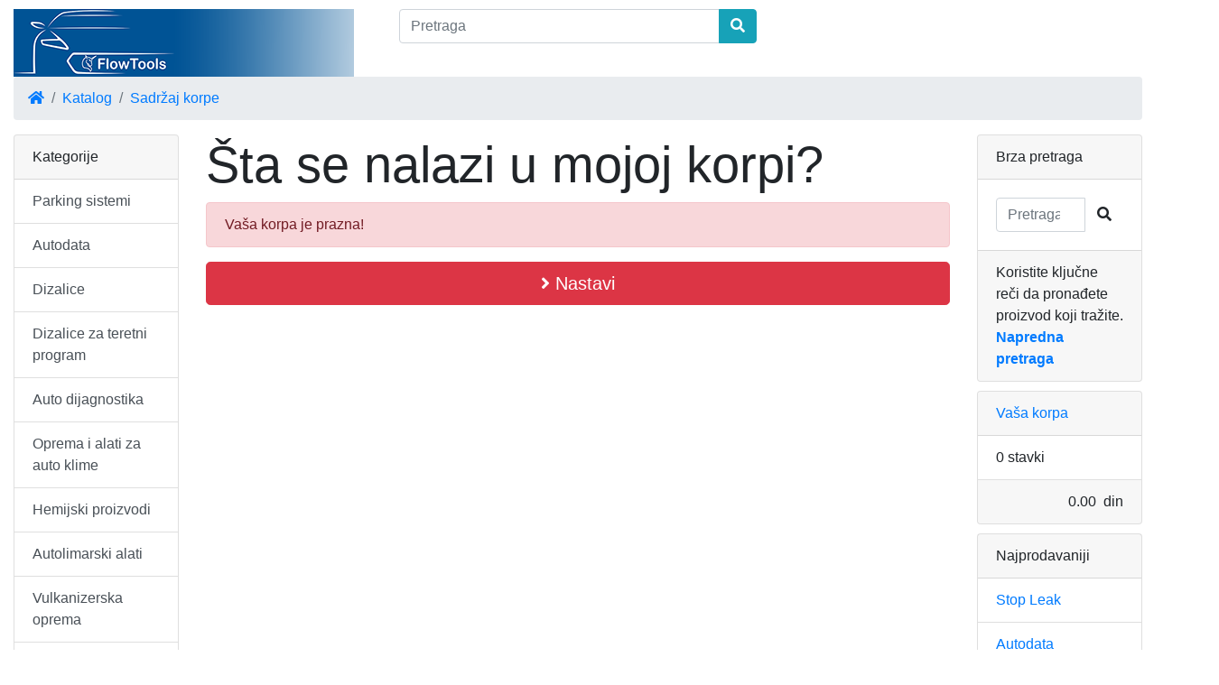

--- FILE ---
content_type: text/html; charset=UTF-8
request_url: http://www.flowtools.rs/shopping_cart.php?osCsid=5daeeb747e6f5497a3e905d170182677
body_size: 20472
content:
<!DOCTYPE html>
<html>
<head>
<meta charset="utf-8">
<meta http-equiv="X-UA-Compatible" content="IE=edge">
<meta name="viewport" content="width=device-width, initial-scale=1, shrink-to-fit=no">
<title>Autoservisna oprema Flow Tools - Šabac, Srbija</title>
<base href="http://www.flowtools.rs/">

<!-- bs -->
<link rel="stylesheet" href="https://stackpath.bootstrapcdn.com/bootstrap/4.3.1/css/bootstrap.min.css" integrity="sha384-ggOyR0iXCbMQv3Xipma34MD+dH/1fQ784/j6cY/iJTQUOhcWr7x9JvoRxT2MZw1T" crossorigin="anonymous">

<!-- fa -->
<link rel="stylesheet" href="https://use.fontawesome.com/releases/v5.7.2/css/all.css" integrity="sha384-fnmOCqbTlWIlj8LyTjo7mOUStjsKC4pOpQbqyi7RrhN7udi9RwhKkMHpvLbHG9Sr" crossorigin="anonymous">

<link href="custom.css" rel="stylesheet">
<link href="user.css" rel="stylesheet">

<script>
  var _gaq = _gaq || [];
  _gaq.push(['_setAccount', 'G-Q3DPPXLL4B']);
  _gaq.push(['_trackPageview']);
  (function() {
    var ga = document.createElement('script'); ga.type = 'text/javascript'; ga.async = true;
    ga.src = ('https:' == document.location.protocol ? 'https://ssl' : 'http://www') + '.google-analytics.com/ga.js';
    var s = document.getElementsByTagName('script')[0]; s.parentNode.insertBefore(ga, s);
  })();
</script>

<meta name="robots" content="noindex,follow" />
<!-- Global site tag (gtag.js) - Google Analytics -->
<script async src="https://www.googletagmanager.com/gtag/js?id=G-Q3DPPXLL4B"></script>
<script>
  window.dataLayer = window.dataLayer || [];
  function gtag(){dataLayer.push(arguments);}
  gtag('js', new Date());

  gtag('config', 'G-Q3DPPXLL4B');
</script>
<!--FACEBOOK-->
    <meta property="og:image" content="https://www.flowtools.rs/images/logo_s.png">
    <meta property="og:image:type" content="image/png">
    <meta property="og:image:width" content="600">
    <meta property="og:image:height" content="600">
    <meta property="og:type" content="website" />
    <meta property="og:url" content="https://www.flowtools.rs/"/>
    <meta property="og:title" content="Flow Tools Šabac - Autoservisna oprema, Miloša Pocerca 4, 15000 Šabac, P: +381 64 1273 468, E: info@flowtools.rs" />
    <meta property="og:description" content="Autoservisna oprema, Autodata, Dizalice, Dizalice za teretni program, Auto dijagnostika, Oprema i alati za auto klime, Hemijski proizvodi, Autolimarski alati, Vulkanizerska oprema, Uređaji za reglažu trapa, Testeri za injektore, Automatski menjači" />
</head>
<body>
  <!-- Google Tag Manager (noscript) -->
<noscript><iframe src="https://www.googletagmanager.com/ns.html?id=GTM-ND3JNN"
height="0" width="0" style="display:none;visibility:hidden"></iframe></noscript>
<!-- End Google Tag Manager (noscript) -->
    
  <div id="bodyWrapper" class="container-fluid">

    
<div class="row">
  <noscript>
  <div class="col-sm-12 cm-header-noscript">
    <div class="alert alert-danger text-center">
      <p><strong>JavaScript seems to be disabled in your browser.</strong></p><p>You must have JavaScript enabled in your browser to utilize the functionality of this website.<br><a class="alert-link" href="https://www.enable-javascript.com/" target="_blank" rel="nofollow">Click here for instructions on enabling javascript in your browser</a>.    </div>
  </div>
</noscript>

<div class="col-sm-4 cm-header-logo">
  <a href="http://www.flowtools.rs/index.php?osCsid=5daeeb747e6f5497a3e905d170182677"><img src="images/flowtools_logo.png" alt="Autoservisna oprema Flow Tools - Šabac, Srbija" title="Autoservisna oprema Flow Tools - Šabac, Srbija" width="377" height="75" class="img-fluid" /></a></div>



<div class="col-sm-4 cm-header-search">
  <form name="quick_find" action="http://www.flowtools.rs/advanced_search_result.php" method="get"><div class="input-group"><input type="search" name="keywords" required aria-required="true" aria-label="Pretraga" placeholder="Pretraga" class="form-control" /><div class="input-group-append"><button type="submit" class="btn btn-info"><i class="fa fa-search"></i></button></div></div><input type="hidden" name="osCsid" value="5daeeb747e6f5497a3e905d170182677" /></form></div>


<div class="col-sm-12 cm-header-breadcrumb">
  <nav aria-label="breadcrumb">
    <ol class="breadcrumb">
      <li class="breadcrumb-item"><a href="http://www.flowtools.rs"><i class="fas fa-home"></i><span class="sr-only"> Home</span></a></li><li class="breadcrumb-item"><a href="http://www.flowtools.rs/index.php?osCsid=5daeeb747e6f5497a3e905d170182677">Katalog</a></li><li class="breadcrumb-item"><a href="http://www.flowtools.rs/shopping_cart.php?osCsid=5daeeb747e6f5497a3e905d170182677">Sadržaj korpe</a></li>    </ol>
  </nav>
</div>

</div>

<div class="body-sans-header clearfix">


    <div class="row">
      <div id="bodyContent" class="col order-xs-1 order-md-6">

<h1 class="display-4">Šta se nalazi u mojoj korpi?</h1>



<div class="alert alert-danger">
  Vaša korpa je prazna!</div>

<p class="text-right"><a id="btn1" href="http://www.flowtools.rs/index.php?osCsid=5daeeb747e6f5497a3e905d170182677" class="btn btn-danger btn-lg btn-block"> <span class="fa fa-angle-right" aria-hidden="true"></span> Nastavi</a></p>


      </div> <!-- bodyContent //-->


      <div id="columnLeft" class="col-md-2 order-xs-6 order-md-1">
        <div class="card bm-categories">
  <div class="card-header">
    Kategorije  </div>
  <div class="list-group list-group-flush">
    <a class="list-group-item list-group-item-action" href="http://www.flowtools.rs/index.php?cPath=38&amp;osCsid=5daeeb747e6f5497a3e905d170182677">Parking sistemi</a><a class="list-group-item list-group-item-action" href="http://www.flowtools.rs/index.php?cPath=37&amp;osCsid=5daeeb747e6f5497a3e905d170182677">Autodata</a><a class="list-group-item list-group-item-action" href="http://www.flowtools.rs/index.php?cPath=22&amp;osCsid=5daeeb747e6f5497a3e905d170182677">Dizalice</a><a class="list-group-item list-group-item-action" href="http://www.flowtools.rs/index.php?cPath=35&amp;osCsid=5daeeb747e6f5497a3e905d170182677">Dizalice za teretni program</a><a class="list-group-item list-group-item-action" href="http://www.flowtools.rs/index.php?cPath=23&amp;osCsid=5daeeb747e6f5497a3e905d170182677">Auto dijagnostika</a><a class="list-group-item list-group-item-action" href="http://www.flowtools.rs/index.php?cPath=24&amp;osCsid=5daeeb747e6f5497a3e905d170182677">Oprema i alati za auto klime</a><a class="list-group-item list-group-item-action" href="http://www.flowtools.rs/index.php?cPath=33&amp;osCsid=5daeeb747e6f5497a3e905d170182677">Hemijski proizvodi</a><a class="list-group-item list-group-item-action" href="http://www.flowtools.rs/index.php?cPath=36&amp;osCsid=5daeeb747e6f5497a3e905d170182677">Autolimarski alati</a><a class="list-group-item list-group-item-action" href="http://www.flowtools.rs/index.php?cPath=26&amp;osCsid=5daeeb747e6f5497a3e905d170182677">Vulkanizerska oprema</a><a class="list-group-item list-group-item-action" href="http://www.flowtools.rs/index.php?cPath=27&amp;osCsid=5daeeb747e6f5497a3e905d170182677">Uređaji za reglažu trapa</a><a class="list-group-item list-group-item-action" href="http://www.flowtools.rs/index.php?cPath=28&amp;osCsid=5daeeb747e6f5497a3e905d170182677">Testeri za injektore</a><a class="list-group-item list-group-item-action" href="http://www.flowtools.rs/index.php?cPath=32&amp;osCsid=5daeeb747e6f5497a3e905d170182677">Automatski menjači</a><a class="list-group-item list-group-item-action" href="http://www.flowtools.rs/index.php?cPath=31&amp;osCsid=5daeeb747e6f5497a3e905d170182677">Reference</a>  </div>
</div>


<div class="card bm-manufacturers">
  <div class="card-header">Proizvođači</div>
  <ul class="list-group list-group-flush">
    <li class="list-group-item"><form name="manufacturers" action="http://www.flowtools.rs/index.php" method="get"><select name="manufacturers_id" onchange="this.form.submit();" size="1" style="width: 100%" class="form-control"><option value="" selected="selected">Molimo izaberite</option><option value="18">Albatros</option><option value="15">Autocom</option><option value="19">Autodata</option><option value="22">Cemb</option><option value="21">Elke</option><option value="17">Errecom</option><option value="14">Flow Tools</option><option value="12">Mastercool</option><option value="13">Stardex</option><option value="11">Stertil Koni</option><option value="16">Tektino</option><option value="20">Wigam</option></select><input type="hidden" name="osCsid" value="5daeeb747e6f5497a3e905d170182677" /></form></li>  </ul>
</div>


<div class="card bm-whats-new">
  <div class="card-header"><a href="http://www.flowtools.rs/products_new.php?osCsid=5daeeb747e6f5497a3e905d170182677">Noviteti</a></div>
  <div class="card-body text-center">
    <a href="http://www.flowtools.rs/product_info.php?products_id=227&amp;osCsid=5daeeb747e6f5497a3e905d170182677"><img width="100" height="80" src="images/thumbs/100_80/20250429_185857(1).jpg" title="&amp;lt;Makazasta dizalica QWJ335" alt="&amp;lt;Makazasta dizalica QWJ335" class="img-responsive" /></a><br /><a href="http://www.flowtools.rs/product_info.php?products_id=227&amp;osCsid=5daeeb747e6f5497a3e905d170182677"><Makazasta dizalica QWJ335</a><br /><a href="http://www.flowtools.rs/contact_us.php?osCsid=5daeeb747e6f5497a3e905d170182677">Kontakt</a>  </div>
</div>

      </div>


      <div id="columnRight" class="col-md-2 order-last">
        <div class="card bm-search">
  <div class="card-header">
    Brza pretraga  </div>
  <div class="card-body text-center">
        <form name="quick_find" action="http://www.flowtools.rs/advanced_search_result.php" method="get">    <div class="input-group">    <input type="search" name="keywords" required placeholder="Pretraga" class="form-control" />      <span class="input-group-btn"><button type="submit" class="btn btn-search"><i class="fa fa-search"></i></button></span>    </div><input type="hidden" name="search_in_description" value="0" /><input type="hidden" name="osCsid" value="5daeeb747e6f5497a3e905d170182677" />    </form>  </div>
  <div class="card-footer">
    Koristite ključne reči da pronađete proizvod koji tražite.<br /><a href="http://www.flowtools.rs/advanced_search.php?osCsid=5daeeb747e6f5497a3e905d170182677"><strong>Napredna pretraga</strong></a>  </div>
</div>


<div class="card bm-shopping-cart">
  <div class="card-header"><a href="http://www.flowtools.rs/shopping_cart.php?osCsid=5daeeb747e6f5497a3e905d170182677">Vaša korpa</a></div>
  <div class="list-group list-group-flush">
    <p class="list-group-item">0 stavki</p>  </div>
  <div class="card-footer text-right">
    0.00  din  </div>
</div>


<div class="card bm-best-sellers" itemscope itemtype="http://schema.org/ItemList">
  <meta itemprop="itemListOrder" content="http://schema.org/ItemListOrderDescending" />
  <meta itemprop="numberOfItems" content="12" />
  <div class="card-header" itemprop="name">Najprodavaniji</div>
  <ul class="list-group list-group-flush">
    <li class="list-group-item" itemprop="itemListElement" itemscope itemtype="http://schema.org/ListItem"><meta itemprop="position" content="1" /><a itemprop="url" href="http://www.flowtools.rs/product_info.php?products_id=160&amp;osCsid=5daeeb747e6f5497a3e905d170182677">Stop Leak</a></li><li class="list-group-item" itemprop="itemListElement" itemscope itemtype="http://schema.org/ListItem"><meta itemprop="position" content="2" /><a itemprop="url" href="http://www.flowtools.rs/product_info.php?products_id=137&amp;osCsid=5daeeb747e6f5497a3e905d170182677">Autodata Automobili 1 korisnik / 1 godina</a></li><li class="list-group-item" itemprop="itemListElement" itemscope itemtype="http://schema.org/ListItem"><meta itemprop="position" content="3" /><a itemprop="url" href="http://www.flowtools.rs/product_info.php?products_id=190&amp;osCsid=5daeeb747e6f5497a3e905d170182677">AIR-093 klima stanica</a></li><li class="list-group-item" itemprop="itemListElement" itemscope itemtype="http://schema.org/ListItem"><meta itemprop="position" content="4" /><a itemprop="url" href="http://www.flowtools.rs/product_info.php?products_id=163&amp;osCsid=5daeeb747e6f5497a3e905d170182677">Sredstvo za pranje UV boje</a></li><li class="list-group-item" itemprop="itemListElement" itemscope itemtype="http://schema.org/ListItem"><meta itemprop="position" content="5" /><a itemprop="url" href="http://www.flowtools.rs/product_info.php?products_id=161&amp;osCsid=5daeeb747e6f5497a3e905d170182677">AC Flush</a></li><li class="list-group-item" itemprop="itemListElement" itemscope itemtype="http://schema.org/ListItem"><meta itemprop="position" content="6" /><a itemprop="url" href="http://www.flowtools.rs/product_info.php?products_id=140&amp;osCsid=5daeeb747e6f5497a3e905d170182677">Autodata Automobili 2 korisnika / 1 godina</a></li><li class="list-group-item" itemprop="itemListElement" itemscope itemtype="http://schema.org/ListItem"><meta itemprop="position" content="7" /><a itemprop="url" href="http://www.flowtools.rs/product_info.php?products_id=205&amp;osCsid=5daeeb747e6f5497a3e905d170182677">Azot Test Set Wigam</a></li><li class="list-group-item" itemprop="itemListElement" itemscope itemtype="http://schema.org/ListItem"><meta itemprop="position" content="8" /><a itemprop="url" href="http://www.flowtools.rs/product_info.php?products_id=178&amp;osCsid=5daeeb747e6f5497a3e905d170182677">Common rail tester EPS205</a></li><li class="list-group-item" itemprop="itemListElement" itemscope itemtype="http://schema.org/ListItem"><meta itemprop="position" content="9" /><a itemprop="url" href="http://www.flowtools.rs/product_info.php?products_id=206&amp;osCsid=5daeeb747e6f5497a3e905d170182677">Elektronski detektor curenja rashladnog gasa</a></li><li class="list-group-item" itemprop="itemListElement" itemscope itemtype="http://schema.org/ListItem"><meta itemprop="position" content="10" /><a itemprop="url" href="http://www.flowtools.rs/product_info.php?products_id=165&amp;osCsid=5daeeb747e6f5497a3e905d170182677">ELKE Hidraulična presa za creva klime</a></li><li class="list-group-item" itemprop="itemListElement" itemscope itemtype="http://schema.org/ListItem"><meta itemprop="position" content="11" /><a itemprop="url" href="http://www.flowtools.rs/product_info.php?products_id=80&amp;osCsid=5daeeb747e6f5497a3e905d170182677">Errecom - EGR Valve Cleaner</a></li><li class="list-group-item" itemprop="itemListElement" itemscope itemtype="http://schema.org/ListItem"><meta itemprop="position" content="12" /><a itemprop="url" href="http://www.flowtools.rs/product_info.php?products_id=41&amp;osCsid=5daeeb747e6f5497a3e905d170182677">Flow Tools - Sanitizer</a></li>  </ul>  
</div>


<div class="infoBoxWrapper list"><div class="box_wrapper">
		 <div class="infoBoxHeading"><div class="box_wrapper_title22"><div class="box_wrapper_title">Pridružite nam se na Facebook-u</div></div></div>  <div class="infoBoxContents" style="padding: 13px 0 18px 0;"><iframe src="//www.facebook.com/plugins/likebox.php?href=https%3A%2F%2Fwww.facebook.com%2Fflowtools.rs&amp;width=268&amp;height=320&amp;colorscheme=light&amp;show_faces=true&amp;header=false&amp;stream=false&amp;show_border=false&amp;appId=858039917567297"  style="border:none; overflow:hidden; width:268px !important; height:320px !important;"></iframe>
		  </div></div></div>      </div>


    </div> <!-- row -->

  </div> <!-- bodyWrapper //-->

  
</div>

<footer>
  <div class="jumbotron jumbotron-fluid jumbotron-footer">
    <div class="container-fluid">
      <div class="footer">
        <div class="row">
          <div class="col-sm-6 col-md-3 cm-footer-information-links">
  <h4>Informacije</h4>
  <ul class="list-unstyled list-tap-target">
    <li><a href="http://www.flowtools.rs/shipping.php?osCsid=5daeeb747e6f5497a3e905d170182677">Isporuka</a></li>
<li><a href="http://www.flowtools.rs/privacy.php?osCsid=5daeeb747e6f5497a3e905d170182677">Reklamacija</a></li>
<li><a href="http://www.flowtools.rs/conditions.php?osCsid=5daeeb747e6f5497a3e905d170182677">Garancija</a></li>
<li><a href="http://www.flowtools.rs/contact_us.php?osCsid=5daeeb747e6f5497a3e905d170182677">Kontakt</a></li>
  </ul>  
</div>


<div class="col-sm-6 col-md-3 cm-footer-account">
  <h4>Korisnički servis</h4>
  <ul class="list-unstyled list-tap-target">
    <li><a href="https://www.flowtools.rs/create_account.php?osCsid=5daeeb747e6f5497a3e905d170182677">Napravi nalog</a></li><li><br><a class="btn btn-success btn-block" role="button" href="https://www.flowtools.rs/login.php?osCsid=5daeeb747e6f5497a3e905d170182677"><i class="fas fa-sign-in-alt"></i> Postojeći kupac? Prijavite se</a></li>  </ul>
</div>


<div class="col-sm-6 col-md-3 cm-footer-contact-us">
  <h4>Kako nas kontaktirati</h4>
  <address>
    <strong>Autoservisna oprema Flow Tools - Šabac, Srbija</strong><br>
    Miloša Pocerca 4<br />
15000 Šabac<br />
Srbija<br />
RS<br />
PIB: 104890104<br />
Matični broj: 60588848<br />
Šifra delatnosti: 2813<br>
    <abbr title="Phone">P:</abbr> +381 64 1273 468<br>
    <abbr title="Email">E:</abbr> info@flowtools.rs  </address>
  <ul class="list-unstyled">
    <li><a class="btn btn-success btn-block" role="button" href="http://www.flowtools.rs/contact_us.php?osCsid=5daeeb747e6f5497a3e905d170182677"><i class="fas fa-paper-plane"></i> Kontaktirajte nas</a></li>
  </ul>
</div>


<div class="col-sm-6 col-md-3 cm-footer-text">
  <h4>O nama</h4>
  <p>Firma Flow Tools je osnovana 2007. godine i od tada je uvoznik, distibuter i proizvođač garažne i autoservisne opreme i alata. Distribuiramo najkvalitetniju opremu iz oblasti opremanja autoservisa.<br /><br />


Kod nas možete kompletno opremiti vaš servis. Iz ponude se izdvajaju dvostubne dizalice, makazaste dizalice, četvorostubne dizalice, dizalice za reglažu trapa, vulkanizerske dizalice, autolimarske dizalice.<br /><br />


Takođe kod nas kompletno možete opremiti klima servis, aparatom za klime i kompletnom dodatnom opremom kao što su detektori curenja gasa, UV lampe, prese za creva, uv boja, ulja, setovi za kontrolu azotom, termometri, termalne kamere.<br /><br />


Kod nas možete opremiti vulaknizerski servis montirkama i balansirkama najvišeg kvaliteta za putnički i teretni program.<br /><br />


U ponudi imamo i opremu za Common rail siteme koja se sve više pojavljuje i u autoservisima za proveru i popravku dizel sistema ubrizgavanja a takođe imamo u ponudi opremu za proveru i popravku benzinskih sistema ubrizgavanja.<br /><br />


Autodijagnostika za teretni i putnički program je jedan od bitnijih uređaja u vašem servisu koju takođe možete kupiti kod nas uz obuku i tehničku podršku na srpskom jeziku.</p></div>

        </div>
      </div>
    </div>
  </div>
  <div class="footer-extra">
    <div class="container-fluid">
      <div class="row">
        <div class="col-sm-6 text-center text-sm-left cm-footer-extra-copyright">
  <p>Copyright &copy; 2026 <a href="http://www.flowtools.rs/index.php?osCsid=5daeeb747e6f5497a3e905d170182677">Autoservisna oprema Flow Tools - Šabac, Srbija</a> Powered by <a href="http://www.oscommerce.com" target="_blank">osCommerce</a></p></div>

      </div>
    </div>
  </div>
</footer>

 
  
  <!-- bs -->
  <script src="https://code.jquery.com/jquery-3.3.1.min.js"></script>
  <script src="https://cdnjs.cloudflare.com/ajax/libs/popper.js/1.14.7/umd/popper.min.js" integrity="sha384-UO2eT0CpHqdSJQ6hJty5KVphtPhzWj9WO1clHTMGa3JDZwrnQq4sF86dIHNDz0W1" crossorigin="anonymous"></script>
  <script src="https://stackpath.bootstrapcdn.com/bootstrap/4.3.1/js/bootstrap.min.js" integrity="sha384-JjSmVgyd0p3pXB1rRibZUAYoIIy6OrQ6VrjIEaFf/nJGzIxFDsf4x0xIM+B07jRM" crossorigin="anonymous"></script>

  <script type="application/ld+json">{"@context":"http:\/\/schema.org","@type":"BreadcrumbList","itemListElement":[{"@type":"ListItem","position":0,"item":{"@id":"http:\/\/www.flowtools.rs","name":" Home"}},{"@type":"ListItem","position":1,"item":{"@id":"http:\/\/www.flowtools.rs\/index.php?osCsid=5daeeb747e6f5497a3e905d170182677","name":"Katalog"}},{"@type":"ListItem","position":2,"item":{"@id":"http:\/\/www.flowtools.rs\/shopping_cart.php?osCsid=5daeeb747e6f5497a3e905d170182677","name":"Sadr\u017eaj korpe"}}]}</script>  
  <script>
  var filter = $('.filter-list');
  $('div.alert-filters > ul.nav').append($('<ul>').attr('class','nav ml-auto').append($('<li>').append(filter)));  
  </script>

</body>
</html>


--- FILE ---
content_type: text/css
request_url: http://www.flowtools.rs/user.css
body_size: 80
content:
/* user.css ----------------------------------------------------------------- */